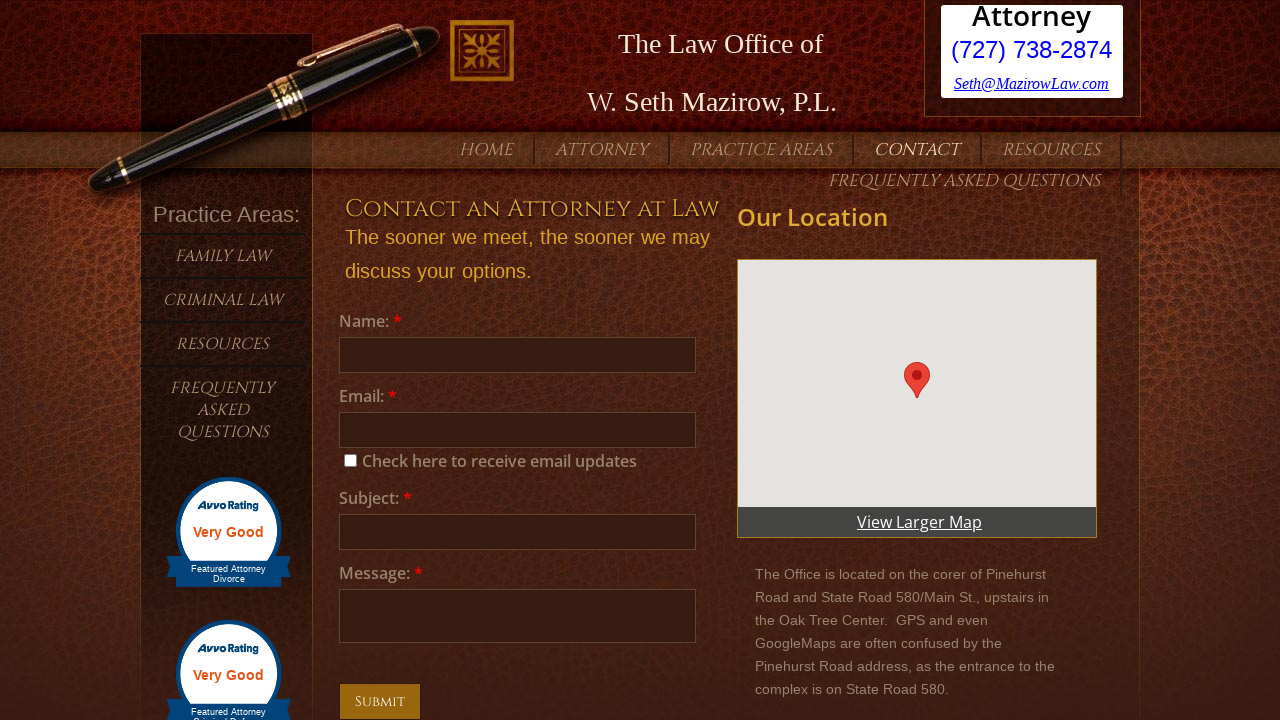

--- FILE ---
content_type: text/html; charset=utf-8
request_url: https://www.avvo.com/professional_badges/1272517?aw_w=157&aw_h=132&ab_s=84&ab_t=rating&ab_v=2
body_size: 23
content:
<!DOCTYPE html>

<html>
  <head>

    <meta charset="utf-8">
    <meta name=”robots” content=”noindex,follow”>
    <link rel="stylesheet" href="https://www.avvo.com/assets/badge-6513b9ea1cb8677e06c164cce33b6f84894653be09c0c44c58610fbde596ed3d.css" media="all" />
  <meta name="ad-environment" content="production" /><meta name="page-template-name" content="Professional Badges Show" /></head>

  <body id="avvo_badge_body">
    
<div class="badge">
  <div class="rating_badge" style="background-color:transparent"><a class="profile_link" target="_blank" href="https://www.avvo.com/attorneys/34698-fl-william-mazirow-1272517.html?utm_campaign=avvo_rating&amp;utm_content=1217583&amp;utm_medium=avvo_badge&amp;utm_source=avvo"><img alt="Lawyer William Mazirow" width="135" height="110" src="//images.avvo.com/avvo/cms/images/amos_assets/badges/badge_avvo_rating.png" /><span class="avvo_rating_numeric"><div class="text-only"><strong>Very Good</strong></div></span></a><div class="badge_rating_description"><a target="_blank" href="https://www.avvo.com/attorneys/34698-fl-william-mazirow-1272517.html?utm_campaign=avvo_rating&amp;utm_content=1217583&amp;utm_medium=avvo_badge&amp;utm_source=avvo"><p>Featured Attorney</p><p class="specialty_name">Divorce</p></a></div></div>
</div>

  </body>
</html>


--- FILE ---
content_type: text/html; charset=utf-8
request_url: https://www.avvo.com/professional_badges/1272517?aw_w=157&aw_h=132&ab_s=55&ab_t=rating&ab_v=2
body_size: 314
content:
<!DOCTYPE html>

<html>
  <head>

    <meta charset="utf-8">
    <meta name=”robots” content=”noindex,follow”>
    <link rel="stylesheet" href="https://www.avvo.com/assets/badge-6513b9ea1cb8677e06c164cce33b6f84894653be09c0c44c58610fbde596ed3d.css" media="all" />
  <meta name="ad-environment" content="production" /><meta name="page-template-name" content="Professional Badges Show" /></head>

  <body id="avvo_badge_body">
    
<div class="badge">
  <div class="rating_badge" style="background-color:transparent"><a class="profile_link" target="_blank" href="https://www.avvo.com/attorneys/34698-fl-william-mazirow-1272517.html?utm_campaign=avvo_rating&amp;utm_content=1217583&amp;utm_medium=avvo_badge&amp;utm_source=avvo"><img alt="Lawyer William Mazirow" width="135" height="110" src="//images.avvo.com/avvo/cms/images/amos_assets/badges/badge_avvo_rating.png" /><span class="avvo_rating_numeric"><div class="text-only"><strong>Very Good</strong></div></span></a><div class="badge_rating_description"><a target="_blank" href="https://www.avvo.com/attorneys/34698-fl-william-mazirow-1272517.html?utm_campaign=avvo_rating&amp;utm_content=1217583&amp;utm_medium=avvo_badge&amp;utm_source=avvo"><p>Featured Attorney</p><p class="specialty_name">Criminal Defense</p></a></div></div>
</div>

  </body>
</html>
